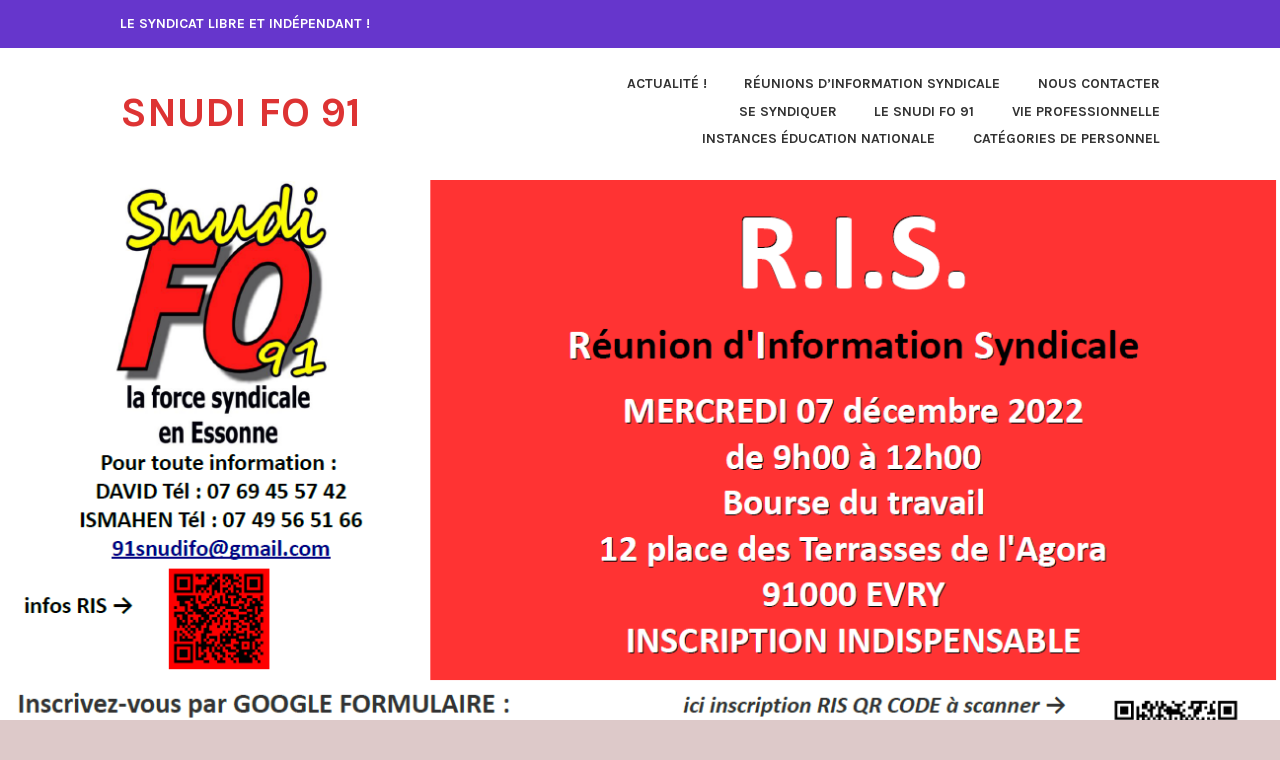

--- FILE ---
content_type: text/html; charset=UTF-8
request_url: https://snudifo91.fr/2022/11/01/r-i-s-evry-bourse-du-travail-mercredi-07-decembre-2022/
body_size: 11421
content:
<!DOCTYPE html>
<html lang="fr-FR">
<head>
<meta charset="UTF-8">
<meta name="viewport" content="width=device-width, initial-scale=1">
<link rel="profile" href="http://gmpg.org/xfn/11">
<link rel="pingback" href="https://snudifo91.fr/xmlrpc.php">

<title>R.I.S. EVRY Bourse du travail Mercredi 07 décembre 2022 &#8211; SNUDI FO 91</title>
<meta name='robots' content='max-image-preview:large' />
<link rel='dns-prefetch' href='//stats.wp.com' />
<link rel='dns-prefetch' href='//fonts.googleapis.com' />
<link rel='preconnect' href='//c0.wp.com' />
<link rel="alternate" type="application/rss+xml" title="SNUDI FO 91 &raquo; Flux" href="https://snudifo91.fr/feed/" />
<link rel="alternate" type="application/rss+xml" title="SNUDI FO 91 &raquo; Flux des commentaires" href="https://snudifo91.fr/comments/feed/" />
<link rel="alternate" title="oEmbed (JSON)" type="application/json+oembed" href="https://snudifo91.fr/wp-json/oembed/1.0/embed?url=https%3A%2F%2Fsnudifo91.fr%2F2022%2F11%2F01%2Fr-i-s-evry-bourse-du-travail-mercredi-07-decembre-2022%2F" />
<link rel="alternate" title="oEmbed (XML)" type="text/xml+oembed" href="https://snudifo91.fr/wp-json/oembed/1.0/embed?url=https%3A%2F%2Fsnudifo91.fr%2F2022%2F11%2F01%2Fr-i-s-evry-bourse-du-travail-mercredi-07-decembre-2022%2F&#038;format=xml" />
<style id='wp-img-auto-sizes-contain-inline-css' type='text/css'>
img:is([sizes=auto i],[sizes^="auto," i]){contain-intrinsic-size:3000px 1500px}
/*# sourceURL=wp-img-auto-sizes-contain-inline-css */
</style>
<style id='wp-emoji-styles-inline-css' type='text/css'>

	img.wp-smiley, img.emoji {
		display: inline !important;
		border: none !important;
		box-shadow: none !important;
		height: 1em !important;
		width: 1em !important;
		margin: 0 0.07em !important;
		vertical-align: -0.1em !important;
		background: none !important;
		padding: 0 !important;
	}
/*# sourceURL=wp-emoji-styles-inline-css */
</style>
<style id='wp-block-library-inline-css' type='text/css'>
:root{--wp-block-synced-color:#7a00df;--wp-block-synced-color--rgb:122,0,223;--wp-bound-block-color:var(--wp-block-synced-color);--wp-editor-canvas-background:#ddd;--wp-admin-theme-color:#007cba;--wp-admin-theme-color--rgb:0,124,186;--wp-admin-theme-color-darker-10:#006ba1;--wp-admin-theme-color-darker-10--rgb:0,107,160.5;--wp-admin-theme-color-darker-20:#005a87;--wp-admin-theme-color-darker-20--rgb:0,90,135;--wp-admin-border-width-focus:2px}@media (min-resolution:192dpi){:root{--wp-admin-border-width-focus:1.5px}}.wp-element-button{cursor:pointer}:root .has-very-light-gray-background-color{background-color:#eee}:root .has-very-dark-gray-background-color{background-color:#313131}:root .has-very-light-gray-color{color:#eee}:root .has-very-dark-gray-color{color:#313131}:root .has-vivid-green-cyan-to-vivid-cyan-blue-gradient-background{background:linear-gradient(135deg,#00d084,#0693e3)}:root .has-purple-crush-gradient-background{background:linear-gradient(135deg,#34e2e4,#4721fb 50%,#ab1dfe)}:root .has-hazy-dawn-gradient-background{background:linear-gradient(135deg,#faaca8,#dad0ec)}:root .has-subdued-olive-gradient-background{background:linear-gradient(135deg,#fafae1,#67a671)}:root .has-atomic-cream-gradient-background{background:linear-gradient(135deg,#fdd79a,#004a59)}:root .has-nightshade-gradient-background{background:linear-gradient(135deg,#330968,#31cdcf)}:root .has-midnight-gradient-background{background:linear-gradient(135deg,#020381,#2874fc)}:root{--wp--preset--font-size--normal:16px;--wp--preset--font-size--huge:42px}.has-regular-font-size{font-size:1em}.has-larger-font-size{font-size:2.625em}.has-normal-font-size{font-size:var(--wp--preset--font-size--normal)}.has-huge-font-size{font-size:var(--wp--preset--font-size--huge)}.has-text-align-center{text-align:center}.has-text-align-left{text-align:left}.has-text-align-right{text-align:right}.has-fit-text{white-space:nowrap!important}#end-resizable-editor-section{display:none}.aligncenter{clear:both}.items-justified-left{justify-content:flex-start}.items-justified-center{justify-content:center}.items-justified-right{justify-content:flex-end}.items-justified-space-between{justify-content:space-between}.screen-reader-text{border:0;clip-path:inset(50%);height:1px;margin:-1px;overflow:hidden;padding:0;position:absolute;width:1px;word-wrap:normal!important}.screen-reader-text:focus{background-color:#ddd;clip-path:none;color:#444;display:block;font-size:1em;height:auto;left:5px;line-height:normal;padding:15px 23px 14px;text-decoration:none;top:5px;width:auto;z-index:100000}html :where(.has-border-color){border-style:solid}html :where([style*=border-top-color]){border-top-style:solid}html :where([style*=border-right-color]){border-right-style:solid}html :where([style*=border-bottom-color]){border-bottom-style:solid}html :where([style*=border-left-color]){border-left-style:solid}html :where([style*=border-width]){border-style:solid}html :where([style*=border-top-width]){border-top-style:solid}html :where([style*=border-right-width]){border-right-style:solid}html :where([style*=border-bottom-width]){border-bottom-style:solid}html :where([style*=border-left-width]){border-left-style:solid}html :where(img[class*=wp-image-]){height:auto;max-width:100%}:where(figure){margin:0 0 1em}html :where(.is-position-sticky){--wp-admin--admin-bar--position-offset:var(--wp-admin--admin-bar--height,0px)}@media screen and (max-width:600px){html :where(.is-position-sticky){--wp-admin--admin-bar--position-offset:0px}}

/*# sourceURL=wp-block-library-inline-css */
</style><style id='wp-block-file-inline-css' type='text/css'>
.wp-block-file{box-sizing:border-box}.wp-block-file:not(.wp-element-button){font-size:.8em}.wp-block-file.aligncenter{text-align:center}.wp-block-file.alignright{text-align:right}.wp-block-file *+.wp-block-file__button{margin-left:.75em}:where(.wp-block-file){margin-bottom:1.5em}.wp-block-file__embed{margin-bottom:1em}:where(.wp-block-file__button){border-radius:2em;display:inline-block;padding:.5em 1em}:where(.wp-block-file__button):where(a):active,:where(.wp-block-file__button):where(a):focus,:where(.wp-block-file__button):where(a):hover,:where(.wp-block-file__button):where(a):visited{box-shadow:none;color:#fff;opacity:.85;text-decoration:none}
/*# sourceURL=https://c0.wp.com/c/6.9/wp-includes/blocks/file/style.min.css */
</style>
<style id='wp-block-image-inline-css' type='text/css'>
.wp-block-image>a,.wp-block-image>figure>a{display:inline-block}.wp-block-image img{box-sizing:border-box;height:auto;max-width:100%;vertical-align:bottom}@media not (prefers-reduced-motion){.wp-block-image img.hide{visibility:hidden}.wp-block-image img.show{animation:show-content-image .4s}}.wp-block-image[style*=border-radius] img,.wp-block-image[style*=border-radius]>a{border-radius:inherit}.wp-block-image.has-custom-border img{box-sizing:border-box}.wp-block-image.aligncenter{text-align:center}.wp-block-image.alignfull>a,.wp-block-image.alignwide>a{width:100%}.wp-block-image.alignfull img,.wp-block-image.alignwide img{height:auto;width:100%}.wp-block-image .aligncenter,.wp-block-image .alignleft,.wp-block-image .alignright,.wp-block-image.aligncenter,.wp-block-image.alignleft,.wp-block-image.alignright{display:table}.wp-block-image .aligncenter>figcaption,.wp-block-image .alignleft>figcaption,.wp-block-image .alignright>figcaption,.wp-block-image.aligncenter>figcaption,.wp-block-image.alignleft>figcaption,.wp-block-image.alignright>figcaption{caption-side:bottom;display:table-caption}.wp-block-image .alignleft{float:left;margin:.5em 1em .5em 0}.wp-block-image .alignright{float:right;margin:.5em 0 .5em 1em}.wp-block-image .aligncenter{margin-left:auto;margin-right:auto}.wp-block-image :where(figcaption){margin-bottom:1em;margin-top:.5em}.wp-block-image.is-style-circle-mask img{border-radius:9999px}@supports ((-webkit-mask-image:none) or (mask-image:none)) or (-webkit-mask-image:none){.wp-block-image.is-style-circle-mask img{border-radius:0;-webkit-mask-image:url('data:image/svg+xml;utf8,<svg viewBox="0 0 100 100" xmlns="http://www.w3.org/2000/svg"><circle cx="50" cy="50" r="50"/></svg>');mask-image:url('data:image/svg+xml;utf8,<svg viewBox="0 0 100 100" xmlns="http://www.w3.org/2000/svg"><circle cx="50" cy="50" r="50"/></svg>');mask-mode:alpha;-webkit-mask-position:center;mask-position:center;-webkit-mask-repeat:no-repeat;mask-repeat:no-repeat;-webkit-mask-size:contain;mask-size:contain}}:root :where(.wp-block-image.is-style-rounded img,.wp-block-image .is-style-rounded img){border-radius:9999px}.wp-block-image figure{margin:0}.wp-lightbox-container{display:flex;flex-direction:column;position:relative}.wp-lightbox-container img{cursor:zoom-in}.wp-lightbox-container img:hover+button{opacity:1}.wp-lightbox-container button{align-items:center;backdrop-filter:blur(16px) saturate(180%);background-color:#5a5a5a40;border:none;border-radius:4px;cursor:zoom-in;display:flex;height:20px;justify-content:center;opacity:0;padding:0;position:absolute;right:16px;text-align:center;top:16px;width:20px;z-index:100}@media not (prefers-reduced-motion){.wp-lightbox-container button{transition:opacity .2s ease}}.wp-lightbox-container button:focus-visible{outline:3px auto #5a5a5a40;outline:3px auto -webkit-focus-ring-color;outline-offset:3px}.wp-lightbox-container button:hover{cursor:pointer;opacity:1}.wp-lightbox-container button:focus{opacity:1}.wp-lightbox-container button:focus,.wp-lightbox-container button:hover,.wp-lightbox-container button:not(:hover):not(:active):not(.has-background){background-color:#5a5a5a40;border:none}.wp-lightbox-overlay{box-sizing:border-box;cursor:zoom-out;height:100vh;left:0;overflow:hidden;position:fixed;top:0;visibility:hidden;width:100%;z-index:100000}.wp-lightbox-overlay .close-button{align-items:center;cursor:pointer;display:flex;justify-content:center;min-height:40px;min-width:40px;padding:0;position:absolute;right:calc(env(safe-area-inset-right) + 16px);top:calc(env(safe-area-inset-top) + 16px);z-index:5000000}.wp-lightbox-overlay .close-button:focus,.wp-lightbox-overlay .close-button:hover,.wp-lightbox-overlay .close-button:not(:hover):not(:active):not(.has-background){background:none;border:none}.wp-lightbox-overlay .lightbox-image-container{height:var(--wp--lightbox-container-height);left:50%;overflow:hidden;position:absolute;top:50%;transform:translate(-50%,-50%);transform-origin:top left;width:var(--wp--lightbox-container-width);z-index:9999999999}.wp-lightbox-overlay .wp-block-image{align-items:center;box-sizing:border-box;display:flex;height:100%;justify-content:center;margin:0;position:relative;transform-origin:0 0;width:100%;z-index:3000000}.wp-lightbox-overlay .wp-block-image img{height:var(--wp--lightbox-image-height);min-height:var(--wp--lightbox-image-height);min-width:var(--wp--lightbox-image-width);width:var(--wp--lightbox-image-width)}.wp-lightbox-overlay .wp-block-image figcaption{display:none}.wp-lightbox-overlay button{background:none;border:none}.wp-lightbox-overlay .scrim{background-color:#fff;height:100%;opacity:.9;position:absolute;width:100%;z-index:2000000}.wp-lightbox-overlay.active{visibility:visible}@media not (prefers-reduced-motion){.wp-lightbox-overlay.active{animation:turn-on-visibility .25s both}.wp-lightbox-overlay.active img{animation:turn-on-visibility .35s both}.wp-lightbox-overlay.show-closing-animation:not(.active){animation:turn-off-visibility .35s both}.wp-lightbox-overlay.show-closing-animation:not(.active) img{animation:turn-off-visibility .25s both}.wp-lightbox-overlay.zoom.active{animation:none;opacity:1;visibility:visible}.wp-lightbox-overlay.zoom.active .lightbox-image-container{animation:lightbox-zoom-in .4s}.wp-lightbox-overlay.zoom.active .lightbox-image-container img{animation:none}.wp-lightbox-overlay.zoom.active .scrim{animation:turn-on-visibility .4s forwards}.wp-lightbox-overlay.zoom.show-closing-animation:not(.active){animation:none}.wp-lightbox-overlay.zoom.show-closing-animation:not(.active) .lightbox-image-container{animation:lightbox-zoom-out .4s}.wp-lightbox-overlay.zoom.show-closing-animation:not(.active) .lightbox-image-container img{animation:none}.wp-lightbox-overlay.zoom.show-closing-animation:not(.active) .scrim{animation:turn-off-visibility .4s forwards}}@keyframes show-content-image{0%{visibility:hidden}99%{visibility:hidden}to{visibility:visible}}@keyframes turn-on-visibility{0%{opacity:0}to{opacity:1}}@keyframes turn-off-visibility{0%{opacity:1;visibility:visible}99%{opacity:0;visibility:visible}to{opacity:0;visibility:hidden}}@keyframes lightbox-zoom-in{0%{transform:translate(calc((-100vw + var(--wp--lightbox-scrollbar-width))/2 + var(--wp--lightbox-initial-left-position)),calc(-50vh + var(--wp--lightbox-initial-top-position))) scale(var(--wp--lightbox-scale))}to{transform:translate(-50%,-50%) scale(1)}}@keyframes lightbox-zoom-out{0%{transform:translate(-50%,-50%) scale(1);visibility:visible}99%{visibility:visible}to{transform:translate(calc((-100vw + var(--wp--lightbox-scrollbar-width))/2 + var(--wp--lightbox-initial-left-position)),calc(-50vh + var(--wp--lightbox-initial-top-position))) scale(var(--wp--lightbox-scale));visibility:hidden}}
/*# sourceURL=https://c0.wp.com/c/6.9/wp-includes/blocks/image/style.min.css */
</style>
<style id='global-styles-inline-css' type='text/css'>
:root{--wp--preset--aspect-ratio--square: 1;--wp--preset--aspect-ratio--4-3: 4/3;--wp--preset--aspect-ratio--3-4: 3/4;--wp--preset--aspect-ratio--3-2: 3/2;--wp--preset--aspect-ratio--2-3: 2/3;--wp--preset--aspect-ratio--16-9: 16/9;--wp--preset--aspect-ratio--9-16: 9/16;--wp--preset--color--black: #333333;--wp--preset--color--cyan-bluish-gray: #abb8c3;--wp--preset--color--white: #ffffff;--wp--preset--color--pale-pink: #f78da7;--wp--preset--color--vivid-red: #cf2e2e;--wp--preset--color--luminous-vivid-orange: #ff6900;--wp--preset--color--luminous-vivid-amber: #fcb900;--wp--preset--color--light-green-cyan: #7bdcb5;--wp--preset--color--vivid-green-cyan: #00d084;--wp--preset--color--pale-cyan-blue: #8ed1fc;--wp--preset--color--vivid-cyan-blue: #0693e3;--wp--preset--color--vivid-purple: #9b51e0;--wp--preset--color--medium-gray: #999999;--wp--preset--color--light-gray: #dddddd;--wp--preset--color--purple: #6636cc;--wp--preset--color--dark-purple: #471e9e;--wp--preset--color--green: #85cc36;--wp--preset--color--dark-green: #609d1b;--wp--preset--gradient--vivid-cyan-blue-to-vivid-purple: linear-gradient(135deg,rgb(6,147,227) 0%,rgb(155,81,224) 100%);--wp--preset--gradient--light-green-cyan-to-vivid-green-cyan: linear-gradient(135deg,rgb(122,220,180) 0%,rgb(0,208,130) 100%);--wp--preset--gradient--luminous-vivid-amber-to-luminous-vivid-orange: linear-gradient(135deg,rgb(252,185,0) 0%,rgb(255,105,0) 100%);--wp--preset--gradient--luminous-vivid-orange-to-vivid-red: linear-gradient(135deg,rgb(255,105,0) 0%,rgb(207,46,46) 100%);--wp--preset--gradient--very-light-gray-to-cyan-bluish-gray: linear-gradient(135deg,rgb(238,238,238) 0%,rgb(169,184,195) 100%);--wp--preset--gradient--cool-to-warm-spectrum: linear-gradient(135deg,rgb(74,234,220) 0%,rgb(151,120,209) 20%,rgb(207,42,186) 40%,rgb(238,44,130) 60%,rgb(251,105,98) 80%,rgb(254,248,76) 100%);--wp--preset--gradient--blush-light-purple: linear-gradient(135deg,rgb(255,206,236) 0%,rgb(152,150,240) 100%);--wp--preset--gradient--blush-bordeaux: linear-gradient(135deg,rgb(254,205,165) 0%,rgb(254,45,45) 50%,rgb(107,0,62) 100%);--wp--preset--gradient--luminous-dusk: linear-gradient(135deg,rgb(255,203,112) 0%,rgb(199,81,192) 50%,rgb(65,88,208) 100%);--wp--preset--gradient--pale-ocean: linear-gradient(135deg,rgb(255,245,203) 0%,rgb(182,227,212) 50%,rgb(51,167,181) 100%);--wp--preset--gradient--electric-grass: linear-gradient(135deg,rgb(202,248,128) 0%,rgb(113,206,126) 100%);--wp--preset--gradient--midnight: linear-gradient(135deg,rgb(2,3,129) 0%,rgb(40,116,252) 100%);--wp--preset--font-size--small: 13px;--wp--preset--font-size--medium: 20px;--wp--preset--font-size--large: 36px;--wp--preset--font-size--x-large: 42px;--wp--preset--spacing--20: 0.44rem;--wp--preset--spacing--30: 0.67rem;--wp--preset--spacing--40: 1rem;--wp--preset--spacing--50: 1.5rem;--wp--preset--spacing--60: 2.25rem;--wp--preset--spacing--70: 3.38rem;--wp--preset--spacing--80: 5.06rem;--wp--preset--shadow--natural: 6px 6px 9px rgba(0, 0, 0, 0.2);--wp--preset--shadow--deep: 12px 12px 50px rgba(0, 0, 0, 0.4);--wp--preset--shadow--sharp: 6px 6px 0px rgba(0, 0, 0, 0.2);--wp--preset--shadow--outlined: 6px 6px 0px -3px rgb(255, 255, 255), 6px 6px rgb(0, 0, 0);--wp--preset--shadow--crisp: 6px 6px 0px rgb(0, 0, 0);}:where(.is-layout-flex){gap: 0.5em;}:where(.is-layout-grid){gap: 0.5em;}body .is-layout-flex{display: flex;}.is-layout-flex{flex-wrap: wrap;align-items: center;}.is-layout-flex > :is(*, div){margin: 0;}body .is-layout-grid{display: grid;}.is-layout-grid > :is(*, div){margin: 0;}:where(.wp-block-columns.is-layout-flex){gap: 2em;}:where(.wp-block-columns.is-layout-grid){gap: 2em;}:where(.wp-block-post-template.is-layout-flex){gap: 1.25em;}:where(.wp-block-post-template.is-layout-grid){gap: 1.25em;}.has-black-color{color: var(--wp--preset--color--black) !important;}.has-cyan-bluish-gray-color{color: var(--wp--preset--color--cyan-bluish-gray) !important;}.has-white-color{color: var(--wp--preset--color--white) !important;}.has-pale-pink-color{color: var(--wp--preset--color--pale-pink) !important;}.has-vivid-red-color{color: var(--wp--preset--color--vivid-red) !important;}.has-luminous-vivid-orange-color{color: var(--wp--preset--color--luminous-vivid-orange) !important;}.has-luminous-vivid-amber-color{color: var(--wp--preset--color--luminous-vivid-amber) !important;}.has-light-green-cyan-color{color: var(--wp--preset--color--light-green-cyan) !important;}.has-vivid-green-cyan-color{color: var(--wp--preset--color--vivid-green-cyan) !important;}.has-pale-cyan-blue-color{color: var(--wp--preset--color--pale-cyan-blue) !important;}.has-vivid-cyan-blue-color{color: var(--wp--preset--color--vivid-cyan-blue) !important;}.has-vivid-purple-color{color: var(--wp--preset--color--vivid-purple) !important;}.has-black-background-color{background-color: var(--wp--preset--color--black) !important;}.has-cyan-bluish-gray-background-color{background-color: var(--wp--preset--color--cyan-bluish-gray) !important;}.has-white-background-color{background-color: var(--wp--preset--color--white) !important;}.has-pale-pink-background-color{background-color: var(--wp--preset--color--pale-pink) !important;}.has-vivid-red-background-color{background-color: var(--wp--preset--color--vivid-red) !important;}.has-luminous-vivid-orange-background-color{background-color: var(--wp--preset--color--luminous-vivid-orange) !important;}.has-luminous-vivid-amber-background-color{background-color: var(--wp--preset--color--luminous-vivid-amber) !important;}.has-light-green-cyan-background-color{background-color: var(--wp--preset--color--light-green-cyan) !important;}.has-vivid-green-cyan-background-color{background-color: var(--wp--preset--color--vivid-green-cyan) !important;}.has-pale-cyan-blue-background-color{background-color: var(--wp--preset--color--pale-cyan-blue) !important;}.has-vivid-cyan-blue-background-color{background-color: var(--wp--preset--color--vivid-cyan-blue) !important;}.has-vivid-purple-background-color{background-color: var(--wp--preset--color--vivid-purple) !important;}.has-black-border-color{border-color: var(--wp--preset--color--black) !important;}.has-cyan-bluish-gray-border-color{border-color: var(--wp--preset--color--cyan-bluish-gray) !important;}.has-white-border-color{border-color: var(--wp--preset--color--white) !important;}.has-pale-pink-border-color{border-color: var(--wp--preset--color--pale-pink) !important;}.has-vivid-red-border-color{border-color: var(--wp--preset--color--vivid-red) !important;}.has-luminous-vivid-orange-border-color{border-color: var(--wp--preset--color--luminous-vivid-orange) !important;}.has-luminous-vivid-amber-border-color{border-color: var(--wp--preset--color--luminous-vivid-amber) !important;}.has-light-green-cyan-border-color{border-color: var(--wp--preset--color--light-green-cyan) !important;}.has-vivid-green-cyan-border-color{border-color: var(--wp--preset--color--vivid-green-cyan) !important;}.has-pale-cyan-blue-border-color{border-color: var(--wp--preset--color--pale-cyan-blue) !important;}.has-vivid-cyan-blue-border-color{border-color: var(--wp--preset--color--vivid-cyan-blue) !important;}.has-vivid-purple-border-color{border-color: var(--wp--preset--color--vivid-purple) !important;}.has-vivid-cyan-blue-to-vivid-purple-gradient-background{background: var(--wp--preset--gradient--vivid-cyan-blue-to-vivid-purple) !important;}.has-light-green-cyan-to-vivid-green-cyan-gradient-background{background: var(--wp--preset--gradient--light-green-cyan-to-vivid-green-cyan) !important;}.has-luminous-vivid-amber-to-luminous-vivid-orange-gradient-background{background: var(--wp--preset--gradient--luminous-vivid-amber-to-luminous-vivid-orange) !important;}.has-luminous-vivid-orange-to-vivid-red-gradient-background{background: var(--wp--preset--gradient--luminous-vivid-orange-to-vivid-red) !important;}.has-very-light-gray-to-cyan-bluish-gray-gradient-background{background: var(--wp--preset--gradient--very-light-gray-to-cyan-bluish-gray) !important;}.has-cool-to-warm-spectrum-gradient-background{background: var(--wp--preset--gradient--cool-to-warm-spectrum) !important;}.has-blush-light-purple-gradient-background{background: var(--wp--preset--gradient--blush-light-purple) !important;}.has-blush-bordeaux-gradient-background{background: var(--wp--preset--gradient--blush-bordeaux) !important;}.has-luminous-dusk-gradient-background{background: var(--wp--preset--gradient--luminous-dusk) !important;}.has-pale-ocean-gradient-background{background: var(--wp--preset--gradient--pale-ocean) !important;}.has-electric-grass-gradient-background{background: var(--wp--preset--gradient--electric-grass) !important;}.has-midnight-gradient-background{background: var(--wp--preset--gradient--midnight) !important;}.has-small-font-size{font-size: var(--wp--preset--font-size--small) !important;}.has-medium-font-size{font-size: var(--wp--preset--font-size--medium) !important;}.has-large-font-size{font-size: var(--wp--preset--font-size--large) !important;}.has-x-large-font-size{font-size: var(--wp--preset--font-size--x-large) !important;}
/*# sourceURL=global-styles-inline-css */
</style>

<style id='classic-theme-styles-inline-css' type='text/css'>
/*! This file is auto-generated */
.wp-block-button__link{color:#fff;background-color:#32373c;border-radius:9999px;box-shadow:none;text-decoration:none;padding:calc(.667em + 2px) calc(1.333em + 2px);font-size:1.125em}.wp-block-file__button{background:#32373c;color:#fff;text-decoration:none}
/*# sourceURL=/wp-includes/css/classic-themes.min.css */
</style>
<link rel='stylesheet' id='karuna-style-css' href='https://snudifo91.fr/wp-content/themes/karuna-wpcom/style.css?ver=6.9' type='text/css' media='all' />
<style id='karuna-style-inline-css' type='text/css'>
.cat-links, .byline { clip: rect(1px, 1px, 1px, 1px); height: 1px; position: absolute; overflow: hidden; width: 1px; }
/*# sourceURL=karuna-style-inline-css */
</style>
<link rel='stylesheet' id='karuna-blocks-css' href='https://snudifo91.fr/wp-content/themes/karuna-wpcom/blocks.css?ver=6.9' type='text/css' media='all' />
<link rel='stylesheet' id='karuna-fonts-css' href='https://fonts.googleapis.com/css?family=Karla%3A400%2C400italic%2C700%2C700italic&#038;subset=latin%2Clatin-ext' type='text/css' media='all' />
<link rel='stylesheet' id='genericons-css' href='https://c0.wp.com/p/jetpack/15.4/_inc/genericons/genericons/genericons.css' type='text/css' media='all' />
<link rel="https://api.w.org/" href="https://snudifo91.fr/wp-json/" /><link rel="alternate" title="JSON" type="application/json" href="https://snudifo91.fr/wp-json/wp/v2/posts/2934" /><link rel="EditURI" type="application/rsd+xml" title="RSD" href="https://snudifo91.fr/xmlrpc.php?rsd" />
<meta name="generator" content="WordPress 6.9" />
<link rel="canonical" href="https://snudifo91.fr/2022/11/01/r-i-s-evry-bourse-du-travail-mercredi-07-decembre-2022/" />
<link rel='shortlink' href='https://snudifo91.fr/?p=2934' />
	<style>img#wpstats{display:none}</style>
		<style type="text/css">.recentcomments a{display:inline !important;padding:0 !important;margin:0 !important;}</style>	<style type="text/css">
			.site-title a {
			color: #dd3333;
		}
		</style>
	<style type="text/css" id="custom-background-css">
body.custom-background { background-color: #ddc9c9; }
</style>
	<link rel="icon" href="https://snudifo91.fr/wp-content/uploads/2019/11/cropped-LOGO-SNUDI-FO-91-site-07-11-2019-1-32x32.jpg" sizes="32x32" />
<link rel="icon" href="https://snudifo91.fr/wp-content/uploads/2019/11/cropped-LOGO-SNUDI-FO-91-site-07-11-2019-1-192x192.jpg" sizes="192x192" />
<link rel="apple-touch-icon" href="https://snudifo91.fr/wp-content/uploads/2019/11/cropped-LOGO-SNUDI-FO-91-site-07-11-2019-1-180x180.jpg" />
<meta name="msapplication-TileImage" content="https://snudifo91.fr/wp-content/uploads/2019/11/cropped-LOGO-SNUDI-FO-91-site-07-11-2019-1-270x270.jpg" />
</head>

<body class="wp-singular post-template-default single single-post postid-2934 single-format-standard custom-background wp-embed-responsive wp-theme-karuna-wpcom categories-hidden author-hidden">
<div id="page" class="site">
	<a class="skip-link screen-reader-text" href="#content">Accéder au contenu</a>

	<header id="masthead" class="site-header" role="banner">

		<div class="top-bar">
	<div class="top-bar-wrapper">
					<p class="site-description">Le syndicat libre et indépendant !</p>
		
			</div><!-- .top-bar-wrapper -->
</div><!-- .top-bar -->
		<div class="sticky-wrapper">
	<div class="site-branding-wrapper">
		<div class="site-branding">
										<p class="site-title"><a href="https://snudifo91.fr/" rel="home">SNUDI FO 91</a></p>
					</div><!-- .site-branding -->

		<nav id="site-navigation" class="main-navigation" role="navigation">
	<button class="menu-toggle" aria-controls="top-menu" aria-expanded="false"><span class="genericon genericon-menu"></span>Menu</button>
	<div class="menu-accueil-container"><ul id="top-menu" class="menu"><li id="menu-item-27" class="menu-item menu-item-type-taxonomy menu-item-object-category menu-item-27"><a href="https://snudifo91.fr/category/actu/">Actualité !</a></li>
<li id="menu-item-28" class="menu-item menu-item-type-taxonomy menu-item-object-category current-post-ancestor current-menu-parent current-post-parent menu-item-28"><a href="https://snudifo91.fr/category/ris/">Réunions d&rsquo;Information Syndicale</a></li>
<li id="menu-item-29" class="menu-item menu-item-type-taxonomy menu-item-object-category menu-item-29"><a href="https://snudifo91.fr/category/contact/">Nous contacter</a></li>
<li id="menu-item-30" class="menu-item menu-item-type-taxonomy menu-item-object-category menu-item-30"><a href="https://snudifo91.fr/category/adhesion/">Se Syndiquer</a></li>
<li id="menu-item-31" class="menu-item menu-item-type-taxonomy menu-item-object-category menu-item-31"><a href="https://snudifo91.fr/category/presentation/">Le SNUDI FO 91</a></li>
<li id="menu-item-32" class="menu-item menu-item-type-taxonomy menu-item-object-category menu-item-32"><a href="https://snudifo91.fr/category/viepro/">Vie Professionnelle</a></li>
<li id="menu-item-33" class="menu-item menu-item-type-taxonomy menu-item-object-category menu-item-33"><a href="https://snudifo91.fr/category/instances/">Instances Éducation Nationale</a></li>
<li id="menu-item-34" class="menu-item menu-item-type-taxonomy menu-item-object-category menu-item-34"><a href="https://snudifo91.fr/category/categories/">Catégories de personnel</a></li>
</ul></div></nav><!-- #site-navigation -->
			</div><!-- .site-branding-wrapper -->
</div><!-- .sticky-wrapper -->
					<img width="1297" height="807" src="https://i0.wp.com/snudifo91.fr/wp-content/uploads/2022/11/image-3.png?resize=1297%2C807&#038;ssl=1" sizes="min(1297px, 100vw)" loading="eager" decoding="async" title="R.I.S. EVRY Bourse du travail Mercredi 07 décembre 2022" class="attachment-karuna-hero wp-post-image" />		
		
	</header>
	<div id="content" class="site-content">
	<div id="primary" class="content-area">
		<main id="main" class="site-main" role="main">

		
<article id="post-2934" class="post-2934 post type-post status-publish format-standard hentry category-ris has-post-thumbnail fallback-thumbnail">
	
	<header class="entry-header">
		<h1 class="entry-title">R.I.S. EVRY Bourse du travail Mercredi 07 décembre 2022</h1>				<div class="entry-meta">
			<span class="posted-on"><a href="https://snudifo91.fr/2022/11/01/r-i-s-evry-bourse-du-travail-mercredi-07-decembre-2022/" rel="bookmark"><time class="entry-date published updated" datetime="2022-11-01T20:08:11+01:00">1 novembre 2022</time></a></span><span class="byline"> par <span class="author vcard"><a class="url fn n" href="https://snudifo91.fr/author/admin4997/">admin4997</a></span></span><span class="cat-links">, publié dans <a href="https://snudifo91.fr/category/ris/" rel="category tag">Réunions d'Information Syndicale</a></span>		</div><!-- .entry-meta -->			</header>
	<div class="entry-content">
		
<figure class="wp-block-image size-large"><img fetchpriority="high" decoding="async" width="1024" height="637" src="https://snudifo91.fr/wp-content/uploads/2022/11/image-3-1024x637.png" alt="" class="wp-image-2935" srcset="https://snudifo91.fr/wp-content/uploads/2022/11/image-3-1024x637.png 1024w, https://snudifo91.fr/wp-content/uploads/2022/11/image-3-300x187.png 300w, https://snudifo91.fr/wp-content/uploads/2022/11/image-3-768x478.png 768w, https://snudifo91.fr/wp-content/uploads/2022/11/image-3-685x426.png 685w, https://snudifo91.fr/wp-content/uploads/2022/11/image-3.png 1297w" sizes="(max-width: 1024px) 100vw, 1024px" /></figure>



<div data-wp-interactive="core/file" class="wp-block-file"><object data-wp-bind--hidden="!state.hasPdfPreview" hidden class="wp-block-file__embed" data="https://snudifo91.fr/wp-content/uploads/2022/11/RIS-SNUDI-FO-91-EVRY-Bourse-du-travail-Mercredi-07-decembre-2022-COMMUNIQUE.pdf" type="application/pdf" style="width:100%;height:600px" aria-label="Contenu embarqué Contenu embarqué RIS-SNUDI-FO-91-EVRY-Bourse-du-travail-Mercredi-07-decembre-2022-COMMUNIQUE.."></object><a id="wp-block-file--media-b175f021-f390-41eb-a728-c2275f128bbb" href="https://snudifo91.fr/wp-content/uploads/2022/11/RIS-SNUDI-FO-91-EVRY-Bourse-du-travail-Mercredi-07-decembre-2022-COMMUNIQUE.pdf">RIS-SNUDI-FO-91-EVRY-Bourse-du-travail-Mercredi-07-decembre-2022-COMMUNIQUE</a><a href="https://snudifo91.fr/wp-content/uploads/2022/11/RIS-SNUDI-FO-91-EVRY-Bourse-du-travail-Mercredi-07-decembre-2022-COMMUNIQUE.pdf" class="wp-block-file__button" download aria-describedby="wp-block-file--media-b175f021-f390-41eb-a728-c2275f128bbb">Télécharger</a></div>
	</div>
		<footer class="entry-footer">
			</footer><!-- .entry-footer -->
	</article><!-- #post-## -->
	<nav class="navigation post-navigation" aria-label="Publications">
		<h2 class="screen-reader-text">Navigation de l’article</h2>
		<div class="nav-links"><div class="nav-previous"><a href="https://snudifo91.fr/2022/11/01/r-i-s-sgdb-cachin-mercredi-30-novembre-2022/" rel="prev"><span class="title">Article précédent</span>R.I.S. SGDB CACHIN Mercredi 30 novembre 2022</a></div><div class="nav-next"><a href="https://snudifo91.fr/2022/11/01/r-i-s-la-ville-du-bois-ambroise-pare-mercredi-11-janvier-2023/" rel="next"><span class="title">Article suivant</span>R.I.S. la ville du bois Ambroise Paré Mercredi 11 janvier 2023</a></div></div>
	</nav>
		</main>
	</div>

<aside id="secondary" class="widget-area" role="complementary">
	<section id="search-2" class="widget widget_search"><form role="search" method="get" class="search-form" action="https://snudifo91.fr/">
				<label>
					<span class="screen-reader-text">Rechercher :</span>
					<input type="search" class="search-field" placeholder="Rechercher…" value="" name="s" />
				</label>
				<input type="submit" class="search-submit" value="Rechercher" />
			</form></section>
		<section id="recent-posts-2" class="widget widget_recent_entries">
		<h2 class="widget-title">Articles récents</h2>
		<ul>
											<li>
					<a href="https://snudifo91.fr/2026/01/23/mobilisation-devant-la-dsden91-mercredi-28-janvier-2026-a-14h00-pour-denoncer-linclusion-scolaire-systematique-et-forcee-et-defendre-les-conditions-de-travail-des-personnels/">Mobilisation devant la DSDEN91 mercredi 28 janvier 2026 à 14h00 pour dénoncer l’inclusion scolaire systématique et forcée et défendre les conditions de travail des personnels.</a>
											<span class="post-date">23 janvier 2026</span>
									</li>
											<li>
					<a href="https://snudifo91.fr/2026/01/15/declaration-dintention-de-greve-modeles-modifiables/">DÉCLARATION D’INTENTION DE GRÈVE modèles modifiables</a>
											<span class="post-date">15 janvier 2026</span>
									</li>
											<li>
					<a href="https://snudifo91.fr/2026/01/13/r-i-s-le-mercredi-04-fevrier-2026-de-9h00-a-12h00-elementaire-andre-malraux-a-villiers-sur-orge/">R.I.S. le mercredi 04 février 2026 de 9H00 à 12H00 élémentaire André Malraux à Villiers sur Orge</a>
											<span class="post-date">13 janvier 2026</span>
									</li>
											<li>
					<a href="https://snudifo91.fr/2026/01/12/csa-departemental-enquete-carte-scolaire-gt-le-27-01-2026-et-csa-le-05-02-2026-rentree-sept-2026/">CSA Départemental : Enquête carte scolaire GT le 27/01/2026 et csa le 05/02/2026 – Rentrée sept 2026</a>
											<span class="post-date">12 janvier 2026</span>
									</li>
											<li>
					<a href="https://snudifo91.fr/2026/01/09/dsden-91-sante-securite-et-conditions-de-travail-premier-degre-obligations-et-procedures/">DSDEN 91 : Santé, sécurité et conditions de travail &#8211; Premier degré : obligations et procédures</a>
											<span class="post-date">9 janvier 2026</span>
									</li>
					</ul>

		</section><section id="recent-comments-2" class="widget widget_recent_comments"><h2 class="widget-title">Commentaires récents</h2><ul id="recentcomments"></ul></section><section id="archives-2" class="widget widget_archive"><h2 class="widget-title">Archives</h2>
			<ul>
					<li><a href='https://snudifo91.fr/2026/01/'>janvier 2026</a></li>
	<li><a href='https://snudifo91.fr/2025/12/'>décembre 2025</a></li>
	<li><a href='https://snudifo91.fr/2025/11/'>novembre 2025</a></li>
	<li><a href='https://snudifo91.fr/2025/10/'>octobre 2025</a></li>
	<li><a href='https://snudifo91.fr/2025/09/'>septembre 2025</a></li>
	<li><a href='https://snudifo91.fr/2025/05/'>mai 2025</a></li>
	<li><a href='https://snudifo91.fr/2025/04/'>avril 2025</a></li>
	<li><a href='https://snudifo91.fr/2025/03/'>mars 2025</a></li>
	<li><a href='https://snudifo91.fr/2025/02/'>février 2025</a></li>
	<li><a href='https://snudifo91.fr/2025/01/'>janvier 2025</a></li>
	<li><a href='https://snudifo91.fr/2024/12/'>décembre 2024</a></li>
	<li><a href='https://snudifo91.fr/2024/11/'>novembre 2024</a></li>
	<li><a href='https://snudifo91.fr/2024/10/'>octobre 2024</a></li>
	<li><a href='https://snudifo91.fr/2024/09/'>septembre 2024</a></li>
	<li><a href='https://snudifo91.fr/2024/07/'>juillet 2024</a></li>
	<li><a href='https://snudifo91.fr/2024/06/'>juin 2024</a></li>
	<li><a href='https://snudifo91.fr/2024/05/'>mai 2024</a></li>
	<li><a href='https://snudifo91.fr/2024/04/'>avril 2024</a></li>
	<li><a href='https://snudifo91.fr/2024/03/'>mars 2024</a></li>
	<li><a href='https://snudifo91.fr/2024/02/'>février 2024</a></li>
	<li><a href='https://snudifo91.fr/2024/01/'>janvier 2024</a></li>
	<li><a href='https://snudifo91.fr/2023/12/'>décembre 2023</a></li>
	<li><a href='https://snudifo91.fr/2023/11/'>novembre 2023</a></li>
	<li><a href='https://snudifo91.fr/2023/10/'>octobre 2023</a></li>
	<li><a href='https://snudifo91.fr/2023/09/'>septembre 2023</a></li>
	<li><a href='https://snudifo91.fr/2023/08/'>août 2023</a></li>
	<li><a href='https://snudifo91.fr/2023/06/'>juin 2023</a></li>
	<li><a href='https://snudifo91.fr/2023/05/'>mai 2023</a></li>
	<li><a href='https://snudifo91.fr/2023/04/'>avril 2023</a></li>
	<li><a href='https://snudifo91.fr/2023/03/'>mars 2023</a></li>
	<li><a href='https://snudifo91.fr/2023/02/'>février 2023</a></li>
	<li><a href='https://snudifo91.fr/2023/01/'>janvier 2023</a></li>
	<li><a href='https://snudifo91.fr/2022/12/'>décembre 2022</a></li>
	<li><a href='https://snudifo91.fr/2022/11/'>novembre 2022</a></li>
	<li><a href='https://snudifo91.fr/2022/10/'>octobre 2022</a></li>
	<li><a href='https://snudifo91.fr/2022/09/'>septembre 2022</a></li>
	<li><a href='https://snudifo91.fr/2022/08/'>août 2022</a></li>
	<li><a href='https://snudifo91.fr/2022/06/'>juin 2022</a></li>
	<li><a href='https://snudifo91.fr/2022/05/'>mai 2022</a></li>
	<li><a href='https://snudifo91.fr/2022/04/'>avril 2022</a></li>
	<li><a href='https://snudifo91.fr/2022/03/'>mars 2022</a></li>
	<li><a href='https://snudifo91.fr/2022/02/'>février 2022</a></li>
	<li><a href='https://snudifo91.fr/2022/01/'>janvier 2022</a></li>
	<li><a href='https://snudifo91.fr/2021/12/'>décembre 2021</a></li>
	<li><a href='https://snudifo91.fr/2021/11/'>novembre 2021</a></li>
	<li><a href='https://snudifo91.fr/2021/10/'>octobre 2021</a></li>
	<li><a href='https://snudifo91.fr/2021/09/'>septembre 2021</a></li>
	<li><a href='https://snudifo91.fr/2021/08/'>août 2021</a></li>
	<li><a href='https://snudifo91.fr/2021/07/'>juillet 2021</a></li>
	<li><a href='https://snudifo91.fr/2021/06/'>juin 2021</a></li>
	<li><a href='https://snudifo91.fr/2021/05/'>mai 2021</a></li>
	<li><a href='https://snudifo91.fr/2021/04/'>avril 2021</a></li>
	<li><a href='https://snudifo91.fr/2021/03/'>mars 2021</a></li>
	<li><a href='https://snudifo91.fr/2021/02/'>février 2021</a></li>
	<li><a href='https://snudifo91.fr/2021/01/'>janvier 2021</a></li>
	<li><a href='https://snudifo91.fr/2020/12/'>décembre 2020</a></li>
	<li><a href='https://snudifo91.fr/2020/11/'>novembre 2020</a></li>
	<li><a href='https://snudifo91.fr/2020/10/'>octobre 2020</a></li>
	<li><a href='https://snudifo91.fr/2020/06/'>juin 2020</a></li>
	<li><a href='https://snudifo91.fr/2020/05/'>mai 2020</a></li>
	<li><a href='https://snudifo91.fr/2020/04/'>avril 2020</a></li>
	<li><a href='https://snudifo91.fr/2020/03/'>mars 2020</a></li>
	<li><a href='https://snudifo91.fr/2020/02/'>février 2020</a></li>
	<li><a href='https://snudifo91.fr/2020/01/'>janvier 2020</a></li>
	<li><a href='https://snudifo91.fr/2019/12/'>décembre 2019</a></li>
	<li><a href='https://snudifo91.fr/2019/11/'>novembre 2019</a></li>
			</ul>

			</section><section id="categories-2" class="widget widget_categories"><h2 class="widget-title">Catégories</h2><form action="https://snudifo91.fr" method="get"><label class="screen-reader-text" for="cat">Catégories</label><select  name='cat' id='cat' class='postform'>
	<option value='-1'>Sélectionner une catégorie</option>
	<option class="level-0" value="59">4 pages / 8 Pages</option>
	<option class="level-0" value="31">ABSENCES &amp; CONGES</option>
	<option class="level-0" value="2">Actualité !</option>
	<option class="level-0" value="38">AESH</option>
	<option class="level-0" value="61">APC</option>
	<option class="level-0" value="71">ASH</option>
	<option class="level-0" value="13">CAPD</option>
	<option class="level-0" value="43">CARRIERE</option>
	<option class="level-0" value="35">CARTE SCOLAIRE</option>
	<option class="level-0" value="9">Catégories de personnel</option>
	<option class="level-0" value="15">CDAS</option>
	<option class="level-0" value="16">CHSCT / FSSSCT ou F3SCT</option>
	<option class="level-0" value="67">Circonscriptions</option>
	<option class="level-0" value="27">COMMUNIQUE</option>
	<option class="level-0" value="36">Contractuels Enseignants</option>
	<option class="level-0" value="53">COURRIER</option>
	<option class="level-0" value="21">COVID19 2020</option>
	<option class="level-0" value="65">CPC</option>
	<option class="level-0" value="66">CPF et CFP</option>
	<option class="level-0" value="28">CSA Ministériel (remplace CTM)</option>
	<option class="level-0" value="14">CSA SD (remplace CTSD)</option>
	<option class="level-0" value="24">CSE</option>
	<option class="level-0" value="37">DECLARATION INTENTION</option>
	<option class="level-0" value="58">Démission et Rupture conventionnelle</option>
	<option class="level-0" value="32">DIRECTION D&rsquo;ECOLE</option>
	<option class="level-0" value="33">DIRECTRICES DIRECTEURS</option>
	<option class="level-0" value="39">DISPONIBILITE</option>
	<option class="level-0" value="60">élections PRO2022</option>
	<option class="level-0" value="63">évaluations d&rsquo;école</option>
	<option class="level-0" value="45">FORMATION / ANIM PEDA</option>
	<option class="level-0" value="18">GRÈVES et MANIFESTATIONS</option>
	<option class="level-0" value="47">Inclusion scolaire SYSTEMATIQUE</option>
	<option class="level-0" value="56">INEAT EXEAT</option>
	<option class="level-0" value="22">L&rsquo;école syndicaliste</option>
	<option class="level-0" value="6">Le SNUDI FO 91</option>
	<option class="level-0" value="10">Liens Utiles</option>
	<option class="level-0" value="19">MOUVEMENT INTER (PERMUTATIONS)</option>
	<option class="level-0" value="23">MOUVEMENT INTRA DEPARTEMENTAL</option>
	<option class="level-0" value="48">MOUVEMENT POP</option>
	<option class="level-0" value="49">Mutuelle Santé Assurance Maladie</option>
	<option class="level-0" value="1">Non classé</option>
	<option class="level-0" value="3">Nous contacter</option>
	<option class="level-0" value="40">ORS</option>
	<option class="level-0" value="26">PES CONCOURS STAGIAIRES</option>
	<option class="level-0" value="64">Pétitions</option>
	<option class="level-0" value="20">PHOTOS</option>
	<option class="level-0" value="46">PPCR</option>
	<option class="level-0" value="62">PREAVIS</option>
	<option class="level-0" value="34">PROMOTION</option>
	<option class="level-0" value="57">PsyEN</option>
	<option class="level-0" value="51">RASED</option>
	<option class="level-0" value="42">REMPLACANTS</option>
	<option class="level-0" value="44">REP REP+ EAP ou N</option>
	<option class="level-0" value="70">Résolution</option>
	<option class="level-0" value="55">RETRAITE</option>
	<option class="level-0" value="5">Réunions d&rsquo;Information Syndicale</option>
	<option class="level-0" value="72">RYTHMES SCOLAIRES</option>
	<option class="level-0" value="50">SALAIRE PRIME REVENUS</option>
	<option class="level-0" value="4">Se Syndiquer</option>
	<option class="level-0" value="29">Sécurité à l&rsquo;école</option>
	<option class="level-0" value="54">Stagiaires</option>
	<option class="level-0" value="41">TEMPS PARTIEL</option>
	<option class="level-0" value="68">UPEAA</option>
	<option class="level-0" value="7">Vie Professionnelle</option>
</select>
</form><script type="text/javascript">
/* <![CDATA[ */

( ( dropdownId ) => {
	const dropdown = document.getElementById( dropdownId );
	function onSelectChange() {
		setTimeout( () => {
			if ( 'escape' === dropdown.dataset.lastkey ) {
				return;
			}
			if ( dropdown.value && parseInt( dropdown.value ) > 0 && dropdown instanceof HTMLSelectElement ) {
				dropdown.parentElement.submit();
			}
		}, 250 );
	}
	function onKeyUp( event ) {
		if ( 'Escape' === event.key ) {
			dropdown.dataset.lastkey = 'escape';
		} else {
			delete dropdown.dataset.lastkey;
		}
	}
	function onClick() {
		delete dropdown.dataset.lastkey;
	}
	dropdown.addEventListener( 'keyup', onKeyUp );
	dropdown.addEventListener( 'click', onClick );
	dropdown.addEventListener( 'change', onSelectChange );
})( "cat" );

//# sourceURL=WP_Widget_Categories%3A%3Awidget
/* ]]> */
</script>
</section><section id="meta-2" class="widget widget_meta"><h2 class="widget-title">Méta</h2>
		<ul>
						<li><a href="https://snudifo91.fr/wp-login.php">Connexion</a></li>
			<li><a href="https://snudifo91.fr/feed/">Flux des publications</a></li>
			<li><a href="https://snudifo91.fr/comments/feed/">Flux des commentaires</a></li>

			<li><a href="https://fr.wordpress.org/">Site de WordPress-FR</a></li>
		</ul>

		</section></aside>
			</div><!-- #content -->
	<footer id="colophon" class="site-footer" role="contentinfo">
				<div class="site-info">
	<a href="https://wordpress.org/">Fièrement propulsé par WordPress</a>
	<span class="sep"> | </span>
	Thème&nbsp;: Karuna par <a href="http://wordpress.com/themes/" rel="designer">Automattic</a>.</div><!-- .site-info -->	</footer>
</div><!-- #page -->
<script type="speculationrules">
{"prefetch":[{"source":"document","where":{"and":[{"href_matches":"/*"},{"not":{"href_matches":["/wp-*.php","/wp-admin/*","/wp-content/uploads/*","/wp-content/*","/wp-content/plugins/*","/wp-content/themes/karuna-wpcom/*","/*\\?(.+)"]}},{"not":{"selector_matches":"a[rel~=\"nofollow\"]"}},{"not":{"selector_matches":".no-prefetch, .no-prefetch a"}}]},"eagerness":"conservative"}]}
</script>
<script type="importmap" id="wp-importmap">
{"imports":{"@wordpress/interactivity":"https://snudifo91.fr/wp-includes/js/dist/script-modules/interactivity/index.min.js?ver=8964710565a1d258501f"}}
</script>
<script type="module" src="https://snudifo91.fr/wp-includes/js/dist/script-modules/block-library/file/view.min.js?ver=f9665632b48682075277" id="@wordpress/block-library/file/view-js-module" fetchpriority="low" data-wp-router-options="{&quot;loadOnClientNavigation&quot;:true}"></script>
<link rel="modulepreload" href="https://snudifo91.fr/wp-includes/js/dist/script-modules/interactivity/index.min.js?ver=8964710565a1d258501f" id="@wordpress/interactivity-js-modulepreload" fetchpriority="low">
<script type="text/javascript" id="jetpack-testimonial-theme-supports-js-after">
/* <![CDATA[ */
const jetpack_testimonial_theme_supports = false
//# sourceURL=jetpack-testimonial-theme-supports-js-after
/* ]]> */
</script>
<script type="text/javascript" src="https://snudifo91.fr/wp-content/themes/karuna-wpcom/assets/js/navigation.js?ver=20151215" id="karuna-navigation-js"></script>
<script type="text/javascript" src="https://snudifo91.fr/wp-content/themes/karuna-wpcom/assets/js/skip-link-focus-fix.js?ver=20151215" id="karuna-skip-link-focus-fix-js"></script>
<script type="text/javascript" src="https://snudifo91.fr/wp-content/themes/karuna-wpcom/assets/js/functions.js?ver=20230519" id="karuna-functions-js"></script>
<script type="text/javascript" id="jetpack-stats-js-before">
/* <![CDATA[ */
_stq = window._stq || [];
_stq.push([ "view", {"v":"ext","blog":"169015190","post":"2934","tz":"1","srv":"snudifo91.fr","j":"1:15.4"} ]);
_stq.push([ "clickTrackerInit", "169015190", "2934" ]);
//# sourceURL=jetpack-stats-js-before
/* ]]> */
</script>
<script type="text/javascript" src="https://stats.wp.com/e-202605.js" id="jetpack-stats-js" defer="defer" data-wp-strategy="defer"></script>
<script id="wp-emoji-settings" type="application/json">
{"baseUrl":"https://s.w.org/images/core/emoji/17.0.2/72x72/","ext":".png","svgUrl":"https://s.w.org/images/core/emoji/17.0.2/svg/","svgExt":".svg","source":{"concatemoji":"https://snudifo91.fr/wp-includes/js/wp-emoji-release.min.js?ver=6.9"}}
</script>
<script type="module">
/* <![CDATA[ */
/*! This file is auto-generated */
const a=JSON.parse(document.getElementById("wp-emoji-settings").textContent),o=(window._wpemojiSettings=a,"wpEmojiSettingsSupports"),s=["flag","emoji"];function i(e){try{var t={supportTests:e,timestamp:(new Date).valueOf()};sessionStorage.setItem(o,JSON.stringify(t))}catch(e){}}function c(e,t,n){e.clearRect(0,0,e.canvas.width,e.canvas.height),e.fillText(t,0,0);t=new Uint32Array(e.getImageData(0,0,e.canvas.width,e.canvas.height).data);e.clearRect(0,0,e.canvas.width,e.canvas.height),e.fillText(n,0,0);const a=new Uint32Array(e.getImageData(0,0,e.canvas.width,e.canvas.height).data);return t.every((e,t)=>e===a[t])}function p(e,t){e.clearRect(0,0,e.canvas.width,e.canvas.height),e.fillText(t,0,0);var n=e.getImageData(16,16,1,1);for(let e=0;e<n.data.length;e++)if(0!==n.data[e])return!1;return!0}function u(e,t,n,a){switch(t){case"flag":return n(e,"\ud83c\udff3\ufe0f\u200d\u26a7\ufe0f","\ud83c\udff3\ufe0f\u200b\u26a7\ufe0f")?!1:!n(e,"\ud83c\udde8\ud83c\uddf6","\ud83c\udde8\u200b\ud83c\uddf6")&&!n(e,"\ud83c\udff4\udb40\udc67\udb40\udc62\udb40\udc65\udb40\udc6e\udb40\udc67\udb40\udc7f","\ud83c\udff4\u200b\udb40\udc67\u200b\udb40\udc62\u200b\udb40\udc65\u200b\udb40\udc6e\u200b\udb40\udc67\u200b\udb40\udc7f");case"emoji":return!a(e,"\ud83e\u1fac8")}return!1}function f(e,t,n,a){let r;const o=(r="undefined"!=typeof WorkerGlobalScope&&self instanceof WorkerGlobalScope?new OffscreenCanvas(300,150):document.createElement("canvas")).getContext("2d",{willReadFrequently:!0}),s=(o.textBaseline="top",o.font="600 32px Arial",{});return e.forEach(e=>{s[e]=t(o,e,n,a)}),s}function r(e){var t=document.createElement("script");t.src=e,t.defer=!0,document.head.appendChild(t)}a.supports={everything:!0,everythingExceptFlag:!0},new Promise(t=>{let n=function(){try{var e=JSON.parse(sessionStorage.getItem(o));if("object"==typeof e&&"number"==typeof e.timestamp&&(new Date).valueOf()<e.timestamp+604800&&"object"==typeof e.supportTests)return e.supportTests}catch(e){}return null}();if(!n){if("undefined"!=typeof Worker&&"undefined"!=typeof OffscreenCanvas&&"undefined"!=typeof URL&&URL.createObjectURL&&"undefined"!=typeof Blob)try{var e="postMessage("+f.toString()+"("+[JSON.stringify(s),u.toString(),c.toString(),p.toString()].join(",")+"));",a=new Blob([e],{type:"text/javascript"});const r=new Worker(URL.createObjectURL(a),{name:"wpTestEmojiSupports"});return void(r.onmessage=e=>{i(n=e.data),r.terminate(),t(n)})}catch(e){}i(n=f(s,u,c,p))}t(n)}).then(e=>{for(const n in e)a.supports[n]=e[n],a.supports.everything=a.supports.everything&&a.supports[n],"flag"!==n&&(a.supports.everythingExceptFlag=a.supports.everythingExceptFlag&&a.supports[n]);var t;a.supports.everythingExceptFlag=a.supports.everythingExceptFlag&&!a.supports.flag,a.supports.everything||((t=a.source||{}).concatemoji?r(t.concatemoji):t.wpemoji&&t.twemoji&&(r(t.twemoji),r(t.wpemoji)))});
//# sourceURL=https://snudifo91.fr/wp-includes/js/wp-emoji-loader.min.js
/* ]]> */
</script>

</body>
</html>
